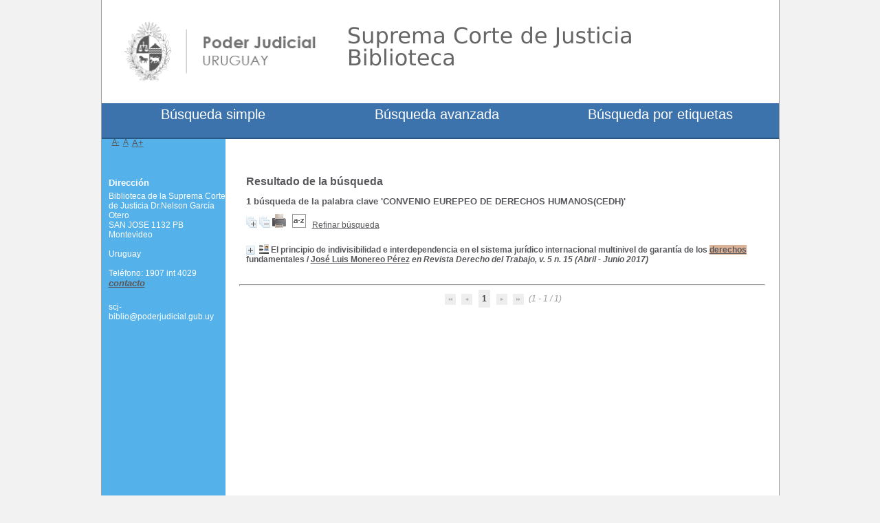

--- FILE ---
content_type: text/html; charset=utf-8
request_url: https://biblioteca.poderjudicial.gub.uy/index.php?lvl=more_results&mode=keyword&user_query=CONVENIO+EUREPEO+DE+DERECHOS+HUMANOS%28CEDH%29&tags=ok
body_size: 68601
content:
<!DOCTYPE html>
<html lang="es"><head><meta charset="utf-8"><meta name="author" content="PMB Group"><meta name="viewport" content="width=device-width, initial-scale=1.0"><meta name="keywords" content="OPAC, web, library, opensource, catalog, catalogue, cat&aacute;logo, biblioteca, biblioth&egrave;que, mediateca, librer&iacute;a, m&eacute;diath&egrave;que, pmb, phpmybibli"><meta name="description" content="Cat&aacute;logo en l&iacute;nea Biblioteca de la Suprema Corte de Justicia Dr.Nelson Garc&iacute;a Otero
."><meta name="robots" content="all"><!--IE et son enfer de compatibilit?--><meta http-equiv="X-UA-Compatible" content="IE=Edge"><meta name="viewport" content="width=device-width, initial-scale=1, maximum-scale=1"><title>Cat&aacute;logo en l&iacute;nea Biblioteca de la Suprema Corte de Justicia Dr.Nelson Garc&iacute;a Otero
</title><link rel="stylesheet" type="text/css" href="./styles/common/common.css?1619728171"><link rel="stylesheet" type="text/css" href="./styles/common/contrib.css?1619728171"><link rel="stylesheet" type="text/css" href="./styles/common/dGrowl.css?1619728171"><link rel="stylesheet" type="text/css" href="./styles/common/font-awesome.css?1619728171"><link rel="stylesheet" type="text/css" href="./styles/common/open-sans.css?1619728171"><link rel="stylesheet" type="text/css" href="./styles/common/pagination.css?1619728171"><link rel="stylesheet" type="text/css" href="./styles/common/record_display.css?1619728171"><link rel="stylesheet" type="text/css" href="./styles/scj/colonnes.css?1619984589"><link rel="stylesheet" type="text/css" href="./styles/scj/gallerie_photos.css?1619984589"><link rel="stylesheet" type="text/css" href="./styles/scj/liste_bulletins.css?1619984589"><link rel="stylesheet" type="text/css" href="./styles/scj/print.css?1619984589"><link rel="stylesheet" type="text/css" href="./styles/scj/scj.css?1703097926"><link rel="stylesheet" type="text/css" href="./styles/scj/tags.css?1619984590"><link rel="stylesheet" type="text/css" href="./styles/scj/visionneuse.css?1619984590"><script type="text/javascript">var opac_style= 'scj';</script><!-- css_authentication --><link rel="SHORTCUT ICON" href="https://biblioteca.poderjudicial.gub.uy/styles/scj/images/favicon.ico"><script type="text/javascript" src="includes/javascript/drag_n_drop.js"></script><script type="text/javascript" src="includes/javascript/handle_drop.js"></script><script type="text/javascript" src="includes/javascript/popup.js"></script><script type="text/javascript">
	  	if (!document.getElementsByClassName){ // pour ie
			document.getElementsByClassName = 
			function(nom_class){
				var items=new Array();
				var count=0;
				for (var i=0; i<document.getElementsByTagName('*').length; i++) {  
					if (document.getElementsByTagName('*').item(i).className == nom_class) {
						items[count++] = document.getElementsByTagName('*').item(i); 
				    }
				 }
				return items;
			 }
		}
		// Fonction a utilisier pour l'encodage des URLs en javascript
		function encode_URL(data){
			var docCharSet = document.characterSet ? document.characterSet : document.charset;
			if(docCharSet == "UTF-8"){
				return encodeURIComponent(data);
			}else{
				return escape(data);
			}
		}
	</script><link rel="stylesheet" type="text/css" href="./includes/javascript/dojo/dijit/themes/tundra/tundra.css"><script type="text/javascript">
	var dojoConfig = {
		parseOnLoad: true,
		locale: 'es-es',
		isDebug: false,
		usePlainJson: true,
		packages: [{
			name: 'pmbBase',
			location:'../../../..'
		},{
			name: 'd3',
			location:'../../d3'
		}],
		deps: ['apps/pmb/MessagesStore', 'dgrowl/dGrowl', 'dojo/ready', 'apps/pmb/ImagesStore'],
		callback:function(MessagesStore, dGrowl, ready, ImagesStore){
			window.pmbDojo = {};
			pmbDojo.messages = new MessagesStore({url:'./ajax.php?module=ajax&categ=messages', directInit:false});
			pmbDojo.images = new ImagesStore({url:'./ajax.php?module=ajax&categ=images', directInit:false});
			ready(function(){
				new dGrowl({'channels':[{'name':'info','pos':2},{'name':'error', 'pos':1}]});
			});
		
		},
	};
</script><script type="text/javascript" src="./includes/javascript/dojo/dojo/dojo.js"></script><script type="text/javascript">
	var opac_show_social_network =0;
	var pmb_img_patience = './images/patience.gif';
</script><script type="text/javascript" src="./includes/javascript/http_request.js"></script><script type="text/javascript" src="./cms/modules/common/includes/javascript/jquery-2.1.1.min.js"></script><!--<![endif]--><!--[if lte IE 8]>
  <script type='text/javascript' src='./cms/modules/common/includes/javascript/jquery-1.9.1.min.js'></script>
<![endif]--><script type="text/javascript">
				dojo.addOnLoad(function (){
					//on ajoute la class pour le style...
					dojo.addClass(dojo.body(),'tundra');
					//on balance un evenement pour les initialiser les modules si besoin...
					dojo.publish('init',['cms_dojo_init',{}]);
				});
			</script><script type="text/javascript" src="./cms/modules/common/includes/javascript/jquery.bxSlider.min.js"></script><link rel="stylesheet" type="text/css" href="./ajax.php?module=cms&amp;categ=module&amp;elem=cms_module_carousel_view_carousel&amp;id=7&amp;action=ajax&amp;do=generate_css"></head><body onload="window.defaultStatus='PMB: Acceso p&uacute;blico';" id="pmbopac">
<script type="text/javascript">
	function findNoticeElement(id){
		var ul=null;
		//cas des notices classiques
		var domNotice = document.getElementById('el'+id+'Child');
		//notice_display
		if(!domNotice) domNotice = document.getElementById('notice');
		if(domNotice){
			var uls = domNotice.getElementsByTagName('ul');
			for (var i=0 ; i<uls.length ; i++){
				if(uls[i].getAttribute('id') == 'onglets_isbd_public'+id){
					var ul = uls[i];
					break;
				}
			}
		} else{
			var li = document.getElementById('onglet_isbd'+id);
			if(!li) var li = document.getElementById('onglet_public'+id);
			if(!li) var li = document.getElementById('onglet_detail'+id);
			if(li) var ul = li.parentNode;
		}
		return ul;
	}
	function show_what(quoi, id) {
	
		switch(quoi){
			case 'EXPL_LOC' :
				document.getElementById('div_expl_loc' + id).style.display = 'block';
				document.getElementById('div_expl' + id).style.display = 'none';		
				document.getElementById('onglet_expl' + id).className = 'isbd_public_inactive';		
				document.getElementById('onglet_expl_loc' + id).className = 'isbd_public_active';
				break;
			case 'EXPL' :
				document.getElementById('div_expl_loc' + id).style.display = 'none';
				document.getElementById('div_expl' + id).style.display = 'block';
				document.getElementById('onglet_expl' + id).className = 'isbd_public_active';
				document.getElementById('onglet_expl_loc' + id).className = 'isbd_public_inactive';
				break;
			default :
				quoi= quoi.toLowerCase();
				var ul = findNoticeElement(id);
				if (ul) {
					var items  = ul.getElementsByTagName('li');
					for (var i=0 ; i<items.length ; i++){
						if(items[i].getAttribute('id')){
							if(items[i].getAttribute('id') == 'onglet_'+quoi+id){
								items[i].className = 'isbd_public_active';
								document.getElementById('div_'+quoi+id).style.display = 'block';
							}else{
								if(items[i].className != 'onglet_tags' && items[i].className != 'onglet_avis' && items[i].className != 'onglet_sugg' && items[i].className != 'onglet_basket' && items[i].className != 'onglet_liste_lecture'){
									items[i].className = 'isbd_public_inactive';	
									document.getElementById(items[i].getAttribute('id').replace('onglet','div')).style.display = 'none';
								}
							}
						}
					}			
				}
				break;
		}
	}
</script><script type="text/javascript" src="./includes/javascript/tablist_ajax.js"></script><script type="text/javascript" src="./includes/javascript/tablist.js"></script><script type="text/javascript" src="./includes/javascript/misc.js"></script><div id="att" style="z-Index:1000"></div>
	<div id="container"><div id="main" fixed="yes"><div id="main_header"></div><div id="main_hors_footer"><div id="navigator" fixed="yes">
<table style="width:100%"><tr><td class="navig_actions_first_screen"><a href="./index.php?lvl=index" class="avec_recherches"><span>New search</span></a></td>
</tr></table></div><div id="resume_panier" class="empty" fixed="yes"></div><div id="home_on_top">
	<span onclick='document.location="./index.php?"' style="cursor: pointer;"><img src="./images/home.jpg" align="absmiddle"> Inicio</span>
	</div>
	
						

<script type="text/javascript" src="./includes/javascript/auth_popup.js"></script><script type="text/javascript" src="./includes/javascript/pnb.js"></script><div id="intro_message"><div class="p2"></div></div><!-- fermeture de #navigator -->
<script type="text/javascript" src="./includes/javascript/misc.js"></script><script type="text/javascript">
	var terms=new Array('convenio','eurepeo','derechos','humanos','cedh');
	var terms_litteraux=new Array('convenio eurepeo de derechos humanos(cedh)');
	var codes=new Array();
			
	function remplacer_carac(mot) {
		var x;
		var reg;				
		var chaine=mot;
			reg=new RegExp(codes['a'], 'g');
	chaine=chaine.replace(reg, 'a');
	reg=new RegExp(codes['A'], 'g');
	chaine=chaine.replace(reg, 'A');
	reg=new RegExp(codes['c'], 'g');
	chaine=chaine.replace(reg, 'c');
	reg=new RegExp(codes['C'], 'g');
	chaine=chaine.replace(reg, 'C');
	reg=new RegExp(codes['e'], 'g');
	chaine=chaine.replace(reg, 'e');
	reg=new RegExp(codes['E'], 'g');
	chaine=chaine.replace(reg, 'E');
	reg=new RegExp(codes['i'], 'g');
	chaine=chaine.replace(reg, 'i');
	reg=new RegExp(codes['I'], 'g');
	chaine=chaine.replace(reg, 'I');
	reg=new RegExp(codes['n'], 'g');
	chaine=chaine.replace(reg, 'n');
	reg=new RegExp(codes['N'], 'g');
	chaine=chaine.replace(reg, 'N');
	reg=new RegExp(codes['o'], 'g');
	chaine=chaine.replace(reg, 'o');
	reg=new RegExp(codes['O'], 'g');
	chaine=chaine.replace(reg, 'O');
	reg=new RegExp(codes['u'], 'g');
	chaine=chaine.replace(reg, 'u');
	reg=new RegExp(codes['U'], 'g');
	chaine=chaine.replace(reg, 'U');
		
		return(chaine);		
	}
</script><script type="text/javascript" src="./temp/surligner_codes.js"></script><script type="text/javascript" src="./includes/javascript/surligner.js"></script><div id="cms_module_carousel_1" class="cms_module_carousel cms_module" style="visibility: visible;"><ul id="carousel_cms_module_carousel_1"><li class="cms_module_carousel_1_item">
			<a href="https://biblioteca.poderjudicial.gub.uy/?lvl=notice_display&amp;id=25900" alt="Conductas t&oacute;xicas" title="Conductas t&oacute;xicas">
				<img src="https://biblioteca.poderjudicial.gub.uy/getimage.php?url_image=https%3A%2F%2Fbiblioteca.poderjudicial.gub.uy%2Fcovers%2F%21%21isbn%21%21.jpg&amp;noticecode=9789974700307&amp;entity_id=&amp;vigurl="><br></a>
		</li>
			<li class="cms_module_carousel_1_item">
			<a href="https://biblioteca.poderjudicial.gub.uy/?lvl=notice_display&amp;id=25901" alt="Temas complejos sobre tercerizaciones" title="Temas complejos sobre tercerizaciones">
				<img src="https://biblioteca.poderjudicial.gub.uy/getimage.php?url_image=https%3A%2F%2Fbiblioteca.poderjudicial.gub.uy%2Fcovers%2F%21%21isbn%21%21.jpg&amp;noticecode=9789915976778&amp;entity_id=&amp;vigurl="><br></a>
		</li>
			<li class="cms_module_carousel_1_item">
			<a href="https://biblioteca.poderjudicial.gub.uy/?lvl=notice_display&amp;id=25902" alt="Lo colectivo constitutivo del Derecho del Trabajo" title="Lo colectivo constitutivo del Derecho del Trabajo">
				<img src="https://biblioteca.poderjudicial.gub.uy/getimage.php?url_image=https%3A%2F%2Fbiblioteca.poderjudicial.gub.uy%2Fcovers%2F%21%21isbn%21%21.jpg&amp;noticecode=9789974217645&amp;entity_id=&amp;vigurl="><br></a>
		</li>
			<li class="cms_module_carousel_1_item">
			<a href="https://biblioteca.poderjudicial.gub.uy/?lvl=notice_display&amp;id=25908" alt="Sumarios e investigaciones administrativas." title="Sumarios e investigaciones administrativas.">
				<img src="https://biblioteca.poderjudicial.gub.uy/getimage.php?url_image=https%3A%2F%2Fbiblioteca.poderjudicial.gub.uy%2Fcovers%2F%21%21isbn%21%21.jpg&amp;noticecode=9789974217553&amp;entity_id=&amp;vigurl="><br></a>
		</li>
			<li class="cms_module_carousel_1_item">
			<a href="https://biblioteca.poderjudicial.gub.uy/?lvl=notice_display&amp;id=25915" alt="Derecho del turismo" title="Derecho del turismo">
				<img src="https://biblioteca.poderjudicial.gub.uy/getimage.php?url_image=https%3A%2F%2Fbiblioteca.poderjudicial.gub.uy%2Fcovers%2F%21%21isbn%21%21.jpg&amp;noticecode=9789974217676&amp;entity_id=&amp;vigurl="><br></a>
		</li>
			<li class="cms_module_carousel_1_item">
			<a href="https://biblioteca.poderjudicial.gub.uy/?lvl=notice_display&amp;id=25916" alt="Uni&oacute;n concubinaria" title="Uni&oacute;n concubinaria">
				<img src="https://biblioteca.poderjudicial.gub.uy/getimage.php?url_image=https%3A%2F%2Fbiblioteca.poderjudicial.gub.uy%2Fcovers%2F%21%21isbn%21%21.jpg&amp;noticecode=9789974217522&amp;entity_id=&amp;vigurl="><br></a>
		</li>
	</ul><script type="text/javascript">
				jQuery(document).ready(function() {
					var item_width = document.getElementById('cms_module_carousel_1').offsetWidth/6;
					var items = document.getElementsByClassName('cms_module_carousel_1_item');
					for(var i=0 ; i<items.length ; i++){
						items[i].style.width = item_width+'px';
					}
					jQuery('#carousel_cms_module_carousel_1').bxSlider({
						mode: 'horizontal',
						speed: '100',
						pause: '6000',
						auto: true,
						autoStart: true,
						autoHover: true,
						autoControls: false,
						controls:true,
						prevImage: '',
						prevText: '',
						nextImage: '',
						nextText: '',
						startImage: '',
						startText: '',
						stopImage: '',
						//stopText:'',
						pager: true,
						randomStart: false,
						displaySlideQty: 6,
						moveSlideQty: 2
					});
				});
			</script></div><div id="resultatrech"><h3 class="searchResult-title">Resultado de la b&uacute;squeda</h3>
				<div id="resultatrech_container">
				    <div id="resultatrech_see"><h3 class="searchResult-search">
				<span class="searchResult-equation">
					<b>1</b> b&uacute;squeda de la palabra clave <b>
					'CONVENIO EUREPEO DE DERECHOS HUMANOS(CEDH)'</b></span></h3>

					</div><div id="resultatrech_liste"><span class="expandAll"><a href="javascript:expandAll_ajax(2);"><img class="img_plusplus" src="./images/expand_all.gif" style="border:0px" id="expandall"></a></span><span class="espaceResultSearch">&nbsp;</span><span class="collapseAll"><a href="javascript:collapseAll()"><img class="img_moinsmoins" src="./images/collapse_all.gif" style="border:0px" id="collapseall"></a></span><span class="print_search_result"><span class="printSearchResult">
<a href="#" onclick="openPopUp('./print.php?lvl=search&amp;current_search=0','print'); w.focus(); return false;" title="Imprimer la page de recherche courante...">
	<img src="./images/print.gif" style="border:0px" class="align_bottom" alt="Imprimer la page de recherche courante..."></a>
</span></span><span class="espaceResultSearch">&nbsp;</span><script type="text/javascript" src="./includes/javascript/select.js"></script><script>
							var ajax_get_sort=new http_request();
					
							function get_sort_content(del_sort, ids) {
								var url = './ajax.php?module=ajax&categ=sort&sub=get_sort&raz_sort='+(typeof(del_sort) != 'undefined' ? del_sort : '')+'&suppr_ids='+(typeof(ids) != 'undefined' ? ids : '')+'&page_en_cours=lvl%3Dmore_results%26mode%3Dkeyword%26user_query%3DCONVENIO%2BEUREPEO%2BDE%2BDERECHOS%2BHUMANOS%2528CEDH%2529%26tags%3Dok&sort_name=notices';
								ajax_get_sort.request(url,0,'',1,show_sort_content,0,0);
							}
					
							function show_sort_content(response) {
								document.getElementById('frame_notice_preview').innerHTML=ajax_get_sort.get_text();
								var tags = document.getElementById('frame_notice_preview').getElementsByTagName('script');
					       		for(var i=0;i<tags.length;i++){
									window.eval(tags[i].text);
					        	}
							}
							function kill_sort_frame() {
								var sort_view=document.getElementById('frame_notice_preview');
								if (sort_view)
									sort_view.parentNode.removeChild(sort_view);
							}
						</script><span class="triSelector">
                            <a onclick="show_layer(); get_sort_content();" title="Selecciones disponibles" style="cursor : pointer;">
                                <img src="./images/orderby_az.gif" alt="Selecciones disponibles" class="align_bottom" hspace="3" style="border:0px" id="sort_icon"></a>
                        </span><span class="espaceResultSearch">&nbsp;&nbsp;</span><span class="affiner_recherche"><a href="./index.php?search_type_asked=extended_search&amp;mode_aff=aff_simple_search" title="Refinar b&uacute;squeda">Refinar b&uacute;squeda</a></span><blockquote>
			<div id="el7501Parent" class="notice-parent">
			
			<img class="img_plus" src="./getgif.php?nomgif=plus" name="imEx" id="el7501Img" title="+ info" alt="+ info" style="border:0px" onclick="expandBase('el7501', true);  return false;" hspace="3"><img src="https://biblioteca.poderjudicial.gub.uy/images/icon_art_16x16.gif" alt="Article: texto impreso" title="Article: texto impreso"><span class="notice-heada" draggable="yes" dragtype="notice" id="drag_noti_7501"><span class="statutnot7"></span><span notice="7501" class="header_title">El principio de indivisibilidad e interdependencia en el sistema jur&iacute;dico internacional multinivel de garant&iacute;a de los derechos fundamentales</span><span class="header_authors"> / <a href="./index.php?lvl=author_see&amp;id=348">Jos&eacute; Luis Monereo P&eacute;rez</a></span> <span class="header_perio"><i>en Revista Derecho del Trabajo, v. 5 n. 15 (Abril - Junio 2017)</i></span><span class="Z3988" title="ctx_ver=Z39.88-2004&amp;rft_val_fmt=info%3Aofi%2Ffmt%3Akev%3Amtx%3Ajournal&amp;rft.genre=article&amp;rft.atitle=El%20principio%20de%20indivisibilidad%20e%20interdependencia%20en%20el%20sistema%20jur%C3%ADdico%20internacional%20multinivel%20de%20garant%C3%ADa%20de%20los%20derechos%20fundamentales&amp;rft.jtitle=Revista%20Derecho%20del%20Trabajo&amp;rft.issue=v.%205%20n.%2015&amp;rft.date=Abril%20-%20Junio%202017&amp;rft.epage=p.%2021-67&amp;rft_id=&amp;rft.au=Jos%C3%A9%20Luis%20Monereo%20P%C3%A9rez&amp;rft.aulast=Monereo%20P%C3%A9rez&amp;rft.aufirst=Jos%C3%A9%20Luis"></span></span>
	    		<br></div>
				<div id="el7501Child" class="notice-child" style="margin-bottom:6px;display:none;" token="326d043594c951c30d447a38f2f4e365" datetime="1768986256"><table style="width:100%"><tr><td>
		<ul id="onglets_isbd_public7501" class="onglets_isbd_public"><li id="onglet_public7501" class="isbd_public_active"><a href="#" title="Publico" onclick="show_what('PUBLIC', '7501'); return false;">P&uacute;blico</a></li>
				<li id="onglet_isbd7501" class="isbd_public_inactive"><a href="#" title="ISBD" onclick="show_what('ISBD', '7501'); return false;">ISBD</a></li>
	    		<li id="onglet_apa7501" class="isbd_public_inactive"><a href="#" title="APA" onclick="show_what('APA', '7501'); return false;">APA</a></li>
					
					
					</ul><div class="row"></div>
					<div id="div_public7501" style="display:block;"><span class="fond-article">[art&iacute;culo]</span>&nbsp;<table><tr class="tr_title"><td class="align_right bg-grey"><span class="etiq_champ">T&iacute;tulo :</span></td>
					<td class="public_line_value"><span class="public_title">El principio de indivisibilidad e interdependencia en el sistema jur&iacute;dico internacional multinivel de garant&iacute;a de los derechos fundamentales</span></td>
				</tr><tr class="tr_typdoc"><td class="align_right bg-grey"><span class="etiq_champ">Tipo de documento:</span></td>
					<td class="public_line_value"><span class="public_typdoc">texto impreso</span></td>
				</tr><tr class="tr_auteurs"><td class="align_right bg-grey"><span class="etiq_champ">Autores:</span></td>
					<td class="public_line_value"><span class="public_auteurs"><a href="./index.php?lvl=author_see&amp;id=348">Jos&eacute; Luis Monereo P&eacute;rez</a></span></td>
				</tr><tr class="tr_year"><td class="align_right bg-grey"><span class="etiq_champ">Fecha de publicaci&oacute;n:</span></td>
					<td class="public_line_value"><span class="public_year">2017</span></td>
				</tr><tr class="tr_npages"><td class="align_right bg-grey"><span class="etiq_champ">Art&iacute;culo en la p&aacute;gina:</span></td>
					<td class="public_line_value"><span class="public_npages">p. 21-67</span></td>
				</tr><tr class="tr_langues"><td class="align_right bg-grey"><span class="etiq_champ">Idioma :</span></td>
					<td class="public_line_value"><span class="public_langues">Espa&ntilde;ol (<i>spa</i>)</span></td>
				</tr><tr class="tr_categ"><td class="align_right bg-grey"><span class="etiq_champ">Clasificaci&oacute;n:</span></td>
					<td class="public_line_value"><span class="public_categ"><a href="./index.php?lvl=categ_see&amp;id=2677">DERECHOS HUMANOS</a> / <a href="./index.php?lvl=categ_see&amp;id=2528">DERECHO INTERNACIONAL</a><br></span></td>
				</tr><tr class="tr_keywords"><td class="align_right bg-grey"><span class="etiq_champ">Palabras clave:</span></td>
					<td class="public_line_value"><span class="public_keywords"><a href="./index.php?lvl=more_results&amp;mode=keyword&amp;user_query=DIGNIDAD+HUMANA&amp;tags=ok">DIGNIDAD HUMANA</a>&nbsp; <a href="./index.php?lvl=more_results&amp;mode=keyword&amp;user_query=GARANT%C3%8DAS+CONSTITUCIONALES&amp;tags=ok">GARANT&Iacute;AS CONSTITUCIONALES</a>&nbsp; <a href="./index.php?lvl=more_results&amp;mode=keyword&amp;user_query=DERECHO+INTERNACIONAL+DE+LOS+DERECHOS+HUMANOS&amp;tags=ok">DERECHO INTERNACIONAL DE LOS DERECHOS HUMANOS</a>&nbsp; <a href="./index.php?lvl=more_results&amp;mode=keyword&amp;user_query=CONVENIO+EUREPEO+DE+DERECHOS+HUMANOS%28CEDH%29&amp;tags=ok">CONVENIO EUREPEO DE DERECHOS HUMANOS(CEDH)</a>&nbsp; <a href="./index.php?lvl=more_results&amp;mode=keyword&amp;user_query=CARTA+DE+DERECHOS+FUNDAMENTALES+DE+LA+UNI%C3%93N+EUROPEA%28CDFUE%29&amp;tags=ok">CARTA DE DERECHOS FUNDAMENTALES DE LA UNI&Oacute;N EUROPEA(CDFUE)</a>&nbsp; <a href="./index.php?lvl=more_results&amp;mode=keyword&amp;user_query=DIALOGO+JURISDICCIONAL&amp;tags=ok">DIALOGO JURISDICCIONAL</a>&nbsp; <a href="./index.php?lvl=more_results&amp;mode=keyword&amp;user_query=TRIBUNAL+EUROPEO+DE+DERECHOS+HUMANOS+%28TEDH%29&amp;tags=ok">TRIBUNAL EUROPEO DE DERECHOS HUMANOS (TEDH)</a>&nbsp; <a href="./index.php?lvl=more_results&amp;mode=keyword&amp;user_query=TRIBUNAL+DE+JUSTICIA+DE+LA+UNION+EUROPEA+%28TJ%29&amp;tags=ok">TRIBUNAL DE JUSTICIA DE LA UNION EUROPEA (TJ)</a></span></td>
				</tr><tr class="tr_nresume"><td class="align_right bg-grey"><span class="etiq_champ">Resumen:</span></td>
					<td class="public_line_value"><span class="public_nresume">En el sistema jur&iacute;dico multinivel de los derechos fundamentales adquiere un papel central el principio de indivisibilidad e interdepedencia entre  todos los derechos fundamentales. Este principio enlaza con la idea- fuerza de que los derechos fundamentales presentan la unidad propia de su principio articular, que no es otro que la dignidad humana. En los sistemas jur&iacute;dicos actuales y en el pensamiento contempor&aacute;neo prevalece la idea de la indivisibilidad de los derechos fundamentales. Este principio de indivisibilidad presupone  que los derechos fundamentales forman un bloque unitario y no pueden ser situados en una estricta relaci&oacute;n jer&aacute;rquica. Tale derechos se presuponen y necesitan mutualmente  en orden a garantizar su plena efectividad jur&iacute;dica social. Dicha indivisibilidad e interdependencia se debe vincular con la problem&aacute;tica de la efectividad de los derechos fundamentales  y no s&oacute;lo en el sentido de eficacia jur&iacute;dica en orden a la predisposici&oacute;n de mecanismos apropiados de tutela judicial efectiva, sino tambi&eacute;n, en ligaz&oacute;n inmanente con la misma, con la efectividad pr&aacute;ctica de tales derechos (eficacia jur&iacute;dica en la realidad; en el  mundo de la vida donde el Derecho se hace realmente "vivo"). </span></td>
				</tr><tr class="tr_contenu"><td class="align_right bg-grey"><span class="etiq_champ">Nota de contenido:</span></td>
					<td class="public_line_value"><span class="public_contenu">Los principios de indivisibilidad y progresividad en el sistema jur&iacute;dico multinivel de garant&iacute;a de los derechos fundamentales. -- El obligado respeto al nivel de protecci&oacute;n multinivel reconocido en el CEDH y en las tradiciones constitucionales comunes a los Estados miembros. -- El sistema de garant&iacute;as multinivel de los derechos de los trabajadores. -- El problema de su exigibilidad  jur&iacute;dica y "justiciabilidad". </span></td>
				</tr><tr class="tr_permalink"><td class="align_right bg-grey"><span class="etiq_champ">Link:</span></td>
					<td class="public_line_value"><span class="public_permalink"><a href="https://biblioteca.poderjudicial.gub.uy/index.php?lvl=notice_display&amp;id=7501">https://biblioteca.poderjudicial.gub.uy/index.php?lvl=notice_display&amp;id=7501</a></span></td>
				</tr><br><b>in</b> <a href="./index.php?lvl=notice_display&amp;id=294"><span class="perio_title">Revista Derecho del Trabajo</span></a> &gt; <a href="https://biblioteca.poderjudicial.gub.uy/index.php?lvl=bulletin_display&amp;id=685"><span class="bull_title">v. 5 n. 15  (Abril - Junio 2017)</span></a> .&nbsp;-&nbsp;p. 21-67</table></div>
					<div id="div_isbd7501" style="display:none;"><span class="fond-article">[art&iacute;culo]</span>&nbsp;El principio de indivisibilidad e interdependencia en el sistema jur&iacute;dico internacional multinivel de garant&iacute;a de los derechos fundamentales [texto impreso] / <a href="./index.php?lvl=author_see&amp;id=348">Jos&eacute; Luis Monereo P&eacute;rez</a>&nbsp;.&nbsp;-&nbsp;2017&nbsp;.&nbsp;-&nbsp;p. 21-67.<br><span class="etiq_champ">Idioma</span>&nbsp;: Espa&ntilde;ol (<i>spa</i>)<br><b>in</b> <a href="./index.php?lvl=notice_display&amp;id=294"><span class="perio_title">Revista Derecho del Trabajo</span></a> &gt; <a href="https://biblioteca.poderjudicial.gub.uy/index.php?lvl=bulletin_display&amp;id=685"><span class="bull_title">v. 5 n. 15  (Abril - Junio 2017)</span></a> .&nbsp;-&nbsp;p. 21-67<table><tr class="tr_categ"><td class="align_right bg-grey"><span class="etiq_champ">Clasificaci&oacute;n:</span></td>
					<td class="public_line_value"><span class="public_categ"><a href="./index.php?lvl=categ_see&amp;id=2677">DERECHOS HUMANOS</a> / <a href="./index.php?lvl=categ_see&amp;id=2528">DERECHO INTERNACIONAL</a><br></span></td>
				</tr><tr class="tr_keywords"><td class="align_right bg-grey"><span class="etiq_champ">Palabras clave:</span></td>
					<td class="public_line_value"><span class="public_keywords"><a href="./index.php?lvl=more_results&amp;mode=keyword&amp;user_query=DIGNIDAD+HUMANA&amp;tags=ok">DIGNIDAD HUMANA</a>&nbsp; <a href="./index.php?lvl=more_results&amp;mode=keyword&amp;user_query=GARANT%C3%8DAS+CONSTITUCIONALES&amp;tags=ok">GARANT&Iacute;AS CONSTITUCIONALES</a>&nbsp; <a href="./index.php?lvl=more_results&amp;mode=keyword&amp;user_query=DERECHO+INTERNACIONAL+DE+LOS+DERECHOS+HUMANOS&amp;tags=ok">DERECHO INTERNACIONAL DE LOS DERECHOS HUMANOS</a>&nbsp; <a href="./index.php?lvl=more_results&amp;mode=keyword&amp;user_query=CONVENIO+EUREPEO+DE+DERECHOS+HUMANOS%28CEDH%29&amp;tags=ok">CONVENIO EUREPEO DE DERECHOS HUMANOS(CEDH)</a>&nbsp; <a href="./index.php?lvl=more_results&amp;mode=keyword&amp;user_query=CARTA+DE+DERECHOS+FUNDAMENTALES+DE+LA+UNI%C3%93N+EUROPEA%28CDFUE%29&amp;tags=ok">CARTA DE DERECHOS FUNDAMENTALES DE LA UNI&Oacute;N EUROPEA(CDFUE)</a>&nbsp; <a href="./index.php?lvl=more_results&amp;mode=keyword&amp;user_query=DIALOGO+JURISDICCIONAL&amp;tags=ok">DIALOGO JURISDICCIONAL</a>&nbsp; <a href="./index.php?lvl=more_results&amp;mode=keyword&amp;user_query=TRIBUNAL+EUROPEO+DE+DERECHOS+HUMANOS+%28TEDH%29&amp;tags=ok">TRIBUNAL EUROPEO DE DERECHOS HUMANOS (TEDH)</a>&nbsp; <a href="./index.php?lvl=more_results&amp;mode=keyword&amp;user_query=TRIBUNAL+DE+JUSTICIA+DE+LA+UNION+EUROPEA+%28TJ%29&amp;tags=ok">TRIBUNAL DE JUSTICIA DE LA UNION EUROPEA (TJ)</a></span></td>
				</tr><tr class="tr_nresume"><td class="align_right bg-grey"><span class="etiq_champ">Resumen:</span></td>
					<td class="public_line_value"><span class="public_nresume">En el sistema jur&iacute;dico multinivel de los derechos fundamentales adquiere un papel central el principio de indivisibilidad e interdepedencia entre  todos los derechos fundamentales. Este principio enlaza con la idea- fuerza de que los derechos fundamentales presentan la unidad propia de su principio articular, que no es otro que la dignidad humana. En los sistemas jur&iacute;dicos actuales y en el pensamiento contempor&aacute;neo prevalece la idea de la indivisibilidad de los derechos fundamentales. Este principio de indivisibilidad presupone  que los derechos fundamentales forman un bloque unitario y no pueden ser situados en una estricta relaci&oacute;n jer&aacute;rquica. Tale derechos se presuponen y necesitan mutualmente  en orden a garantizar su plena efectividad jur&iacute;dica social. Dicha indivisibilidad e interdependencia se debe vincular con la problem&aacute;tica de la efectividad de los derechos fundamentales  y no s&oacute;lo en el sentido de eficacia jur&iacute;dica en orden a la predisposici&oacute;n de mecanismos apropiados de tutela judicial efectiva, sino tambi&eacute;n, en ligaz&oacute;n inmanente con la misma, con la efectividad pr&aacute;ctica de tales derechos (eficacia jur&iacute;dica en la realidad; en el  mundo de la vida donde el Derecho se hace realmente "vivo"). </span></td>
				</tr><tr class="tr_contenu"><td class="align_right bg-grey"><span class="etiq_champ">Nota de contenido:</span></td>
					<td class="public_line_value"><span class="public_contenu">Los principios de indivisibilidad y progresividad en el sistema jur&iacute;dico multinivel de garant&iacute;a de los derechos fundamentales. -- El obligado respeto al nivel de protecci&oacute;n multinivel reconocido en el CEDH y en las tradiciones constitucionales comunes a los Estados miembros. -- El sistema de garant&iacute;as multinivel de los derechos de los trabajadores. -- El problema de su exigibilidad  jur&iacute;dica y "justiciabilidad". </span></td>
				</tr><tr class="tr_permalink"><td class="align_right bg-grey"><span class="etiq_champ">Link:</span></td>
					<td class="public_line_value"><span class="public_permalink"><a href="https://biblioteca.poderjudicial.gub.uy/index.php?lvl=notice_display&amp;id=7501">https://biblioteca.poderjudicial.gub.uy/index.php?lvl=notice_display&amp;id=7501</a></span></td>
				</tr></table></div>
		    		<div id="div_apa7501" style="display:none;"><span class="fond-article">[art&iacute;culo]</span>&nbsp;Monereo P&eacute;rez, Jos&eacute; Luis (2017). El principio de indivisibilidad e interdependencia en el sistema jur&iacute;dico internacional multinivel de garant&iacute;a de los derechos fundamentales. <i>Revista Derecho del Trabajo.</i> v. 5 n. 15. (Abril - Junio 2017) p. 21-67. <br><br><span class="etiq_champ">Idioma</span>&nbsp;: Espa&ntilde;ol (<i>spa</i>)<br><b>in</b> <a href="./index.php?lvl=notice_display&amp;id=294"><span class="perio_title">Revista Derecho del Trabajo</span></a> &gt; <a href="https://biblioteca.poderjudicial.gub.uy/index.php?lvl=bulletin_display&amp;id=685"><span class="bull_title">v. 5 n. 15  (Abril - Junio 2017)</span></a> .&nbsp;-&nbsp;p. 21-67<table><tr class="tr_categ"><td class="align_right bg-grey"><span class="etiq_champ">Clasificaci&oacute;n:</span></td>
					<td class="public_line_value"><span class="public_categ"><a href="./index.php?lvl=categ_see&amp;id=2677">DERECHOS HUMANOS</a> / <a href="./index.php?lvl=categ_see&amp;id=2528">DERECHO INTERNACIONAL</a><br></span></td>
				</tr><tr class="tr_keywords"><td class="align_right bg-grey"><span class="etiq_champ">Palabras clave:</span></td>
					<td class="public_line_value"><span class="public_keywords"><a href="./index.php?lvl=more_results&amp;mode=keyword&amp;user_query=DIGNIDAD+HUMANA&amp;tags=ok">DIGNIDAD HUMANA</a>&nbsp; <a href="./index.php?lvl=more_results&amp;mode=keyword&amp;user_query=GARANT%C3%8DAS+CONSTITUCIONALES&amp;tags=ok">GARANT&Iacute;AS CONSTITUCIONALES</a>&nbsp; <a href="./index.php?lvl=more_results&amp;mode=keyword&amp;user_query=DERECHO+INTERNACIONAL+DE+LOS+DERECHOS+HUMANOS&amp;tags=ok">DERECHO INTERNACIONAL DE LOS DERECHOS HUMANOS</a>&nbsp; <a href="./index.php?lvl=more_results&amp;mode=keyword&amp;user_query=CONVENIO+EUREPEO+DE+DERECHOS+HUMANOS%28CEDH%29&amp;tags=ok">CONVENIO EUREPEO DE DERECHOS HUMANOS(CEDH)</a>&nbsp; <a href="./index.php?lvl=more_results&amp;mode=keyword&amp;user_query=CARTA+DE+DERECHOS+FUNDAMENTALES+DE+LA+UNI%C3%93N+EUROPEA%28CDFUE%29&amp;tags=ok">CARTA DE DERECHOS FUNDAMENTALES DE LA UNI&Oacute;N EUROPEA(CDFUE)</a>&nbsp; <a href="./index.php?lvl=more_results&amp;mode=keyword&amp;user_query=DIALOGO+JURISDICCIONAL&amp;tags=ok">DIALOGO JURISDICCIONAL</a>&nbsp; <a href="./index.php?lvl=more_results&amp;mode=keyword&amp;user_query=TRIBUNAL+EUROPEO+DE+DERECHOS+HUMANOS+%28TEDH%29&amp;tags=ok">TRIBUNAL EUROPEO DE DERECHOS HUMANOS (TEDH)</a>&nbsp; <a href="./index.php?lvl=more_results&amp;mode=keyword&amp;user_query=TRIBUNAL+DE+JUSTICIA+DE+LA+UNION+EUROPEA+%28TJ%29&amp;tags=ok">TRIBUNAL DE JUSTICIA DE LA UNION EUROPEA (TJ)</a></span></td>
				</tr><tr class="tr_nresume"><td class="align_right bg-grey"><span class="etiq_champ">Resumen:</span></td>
					<td class="public_line_value"><span class="public_nresume">En el sistema jur&iacute;dico multinivel de los derechos fundamentales adquiere un papel central el principio de indivisibilidad e interdepedencia entre  todos los derechos fundamentales. Este principio enlaza con la idea- fuerza de que los derechos fundamentales presentan la unidad propia de su principio articular, que no es otro que la dignidad humana. En los sistemas jur&iacute;dicos actuales y en el pensamiento contempor&aacute;neo prevalece la idea de la indivisibilidad de los derechos fundamentales. Este principio de indivisibilidad presupone  que los derechos fundamentales forman un bloque unitario y no pueden ser situados en una estricta relaci&oacute;n jer&aacute;rquica. Tale derechos se presuponen y necesitan mutualmente  en orden a garantizar su plena efectividad jur&iacute;dica social. Dicha indivisibilidad e interdependencia se debe vincular con la problem&aacute;tica de la efectividad de los derechos fundamentales  y no s&oacute;lo en el sentido de eficacia jur&iacute;dica en orden a la predisposici&oacute;n de mecanismos apropiados de tutela judicial efectiva, sino tambi&eacute;n, en ligaz&oacute;n inmanente con la misma, con la efectividad pr&aacute;ctica de tales derechos (eficacia jur&iacute;dica en la realidad; en el  mundo de la vida donde el Derecho se hace realmente "vivo"). </span></td>
				</tr><tr class="tr_contenu"><td class="align_right bg-grey"><span class="etiq_champ">Nota de contenido:</span></td>
					<td class="public_line_value"><span class="public_contenu">Los principios de indivisibilidad y progresividad en el sistema jur&iacute;dico multinivel de garant&iacute;a de los derechos fundamentales. -- El obligado respeto al nivel de protecci&oacute;n multinivel reconocido en el CEDH y en las tradiciones constitucionales comunes a los Estados miembros. -- El sistema de garant&iacute;as multinivel de los derechos de los trabajadores. -- El problema de su exigibilidad  jur&iacute;dica y "justiciabilidad". </span></td>
				</tr><tr class="tr_permalink"><td class="align_right bg-grey"><span class="etiq_champ">Link:</span></td>
					<td class="public_line_value"><span class="public_permalink"><a href="https://biblioteca.poderjudicial.gub.uy/index.php?lvl=notice_display&amp;id=7501">https://biblioteca.poderjudicial.gub.uy/index.php?lvl=notice_display&amp;id=7501</a></span></td>
				</tr></table></div></td></tr></table></div></blockquote></div></div></div><form name="mc_values" action="./index.php?lvl=more_results" style="display:none" method="post">
<input type="hidden" name="search[]" value="s_4"><input type="hidden" name="inter_0_s_4" value=""><input type="hidden" name="op_0_s_4" value="EQ"><input type="hidden" name="field_0_s_4[]" value='a:2:{s:17:"serialized_search";s:186:"a:2:{s:6:"SEARCH";a:1:{i:0;s:4:"f_12";}i:0;a:6:{s:6:"SEARCH";s:4:"f_12";s:2:"OP";s:7:"BOOLEAN";s:5:"FIELD";a:1:{i:0;s:0:"";}s:6:"FIELD1";s:0:"";s:5:"INTER";s:0:"";s:8:"FIELDVAR";a:0:{}}}";s:11:"search_type";s:20:"search_simple_fields";}'><input type="hidden" name="count" value="1"><input type="hidden" name="page" value="1"><input type="hidden" name="nb_per_page_custom" value=""></form><form name="form_values" action="./index.php?lvl=more_results" method="post">
<input type="hidden" value="" id="filtre_compare_form_values" name="filtre_compare"><input type="hidden" name="user_query" value="CONVENIO EUREPEO DE DERECHOS HUMANOS(CEDH)"><input type="hidden" name="mode" value="keyword"><input type="hidden" name="count" value="1"><input type="hidden" name="typdoc" value=""><input type="hidden" name="id_authperso" value="0"><input type="hidden" name="clause" value=""><input type="hidden" name="clause_bull" value=""><input type="hidden" name="clause_bull_num_notice" value=""><input type="hidden" name="join" value=""><input type="hidden" name="tri" value=""><input type="hidden" name="pert" value=""><input type="hidden" name="l_typdoc" value=""><input type="hidden" id="author_type" name="author_type" value=""><input type="hidden" id="id_thes" name="id_thes" value=""><input type="hidden" name="surligne" value="1"><input type="hidden" name="tags" value="ok"><input type="hidden" name="page" value="1"><input type="hidden" name="nb_per_page_custom" value=""><input type="hidden" name="nbexplnum_to_photo" value=""></form><br><div id="navbar"><hr><div style="text-align:center">
<script type="text/javascript">
<!--
	function test_form(form)
	{

		if (form.page.value > 1)
		{
			alert("&iexcl;N&uacute;mero de p&aacute;gina demasiado elevado!");
			form.page.focus();
			return false;
		}

		return true;
	}
-->
</script><div class="navbar">
<form name="form" action="javascript:document.form_values.page.value=document.form.page.value;%20document.form_values.submit()" method="post" onsubmit="return test_form(form)">
<img src="./images/first-grey.png" alt="primera p&aacute;gina"><img src="./images/prev-grey.png" alt="p&aacute;gina anterior"><strong>1</strong><img src="./images/next-grey.png" alt="p&aacute;gina siguiente"><img src="./images/last-grey.png" alt="&uacute;ltima p&aacute;gina">
 (1 - 1 / 1)</form>
</div>
</div></div>	
		</div><!-- fin DIV main_hors_footer --><div id="footer">

<script language="Javascript">
if (window.location.href.indexOf("more_results")>1 
	|| window.location.href.indexOf("bulletin_display")>1
	|| window.location.href.indexOf("notice_display")>1)
	 {
	var elem = document.getElementById("cms_module_carousel_1");
	console.log(elem);
	elem.style.display ="none";
}	
</script><span id="footer_rss" fixed="yes">
	
</span>
<span id="footer_link_sup" fixed="yes">
		 &nbsp;
</span>

<span id="footer_link_website" fixed="yes">
	<a class="footer_biblio_name" href="http://www.poderjudicial.gub.uy/index.php/biblioteca" title="Biblioteca de la Suprema Corte de Justicia Dr.Nelson Garc&iacute;a Otero
">Biblioteca de la Suprema Corte de Justicia Dr.Nelson Garc&iacute;a Otero
</a> &nbsp;
</span>	

<span id="footer_link_pmb" fixed="yes">
 &nbsp;
		<a class="lien_pmb_footer" href="https://www.sigb.net" title="una soluci&oacute;n libre para la mediateca" target="_blank">pmb</a> 	
</span>		
		
</div> 

		</div><!-- /div id=main -->

		<div id="intro" fixed="yes">
<div id="intro_bibli" fixed="yes">
			<h3>Biblioteca de la Suprema Corte de Justicia Dr.Nelson Garc&iacute;a Otero
</h3>
			<div class="p1"><img src="styles/scj/images/banner.png"></div>
			<div class="p2"><div class="p2">
<ul id="menuDeroulant"><li><a href="./index.php?lvl=index">B&uacute;squeda simple</a></li>
<li><a href="./index.php?search_type_asked=extended_search">B&uacute;squeda avanzada</a></li>

<li><a href="./index.php?search_type_asked=tags_search">B&uacute;squeda por etiquetas</a></li>
</ul></div></div>
			</div>
		</div><!-- /div id=intro -->		
		<div id="bandeau" fixed="yes"><div id="accessibility" fixed="yes">

		<ul class="accessibility_font_size"><li class="accessibility_font_size_small"><a href="javascript:set_font_size(-1);" title="R&eacute;duire le texte">A-</a></li>
			<li class="accessibility_font_size_normal"><a href="javascript:set_font_size(0);" title="R&eacute;initialiser le texte">A</a></li>
			<li class="accessibility_font_size_big"><a href="javascript:set_font_size(1);" title="Agrandir le texte">A+</a></li>
		</ul></div>
<div id="accueil" fixed="yes">

<h3><span onclick='document.location="./index.php?"' style="cursor: pointer;">Inicio</span></h3>
<p class="centered"><a href="./index.php?"><img src="images/site/livre.png" alt="Inicio" style="border:0px" class="center"></a></p>

					</div><!-- fermeture #accueil -->
<div id="adresse" fixed="yes">

		<h3>Direcci&oacute;n</h3>

		<span>
			Biblioteca de la Suprema Corte de Justicia Dr.Nelson Garc&iacute;a Otero
<br>
			SAN JOSE 1132 PB<br><p>Montevideo</p>
<br><p>Uruguay</p>&nbsp;<br>
			Tel&eacute;fono: 1907 int 4029<br><span id="opac_biblio_email">
			<a href="mailto:scj-biblio@poderjudicial.gub.uy" title="scj-biblio@poderjudicial.gub.uy">contacto</a></span></span>
	    </div><div id="post_adress" fixed="yes">

		<span>scj-biblio@poderjudicial.gub.uy
		</span>	
	    </div>
			<!-- fermeture #adresse --><!-- fermeture #post_adress --></div><div id="bandeau_2" fixed="yes"><div id="lvl1" fixed="yes"></div><div id="facette" fixed="yes">
				
				
		<script src="/includes/javascript/select.js" type="text/javascript"></script><script type="text/javascript"> 		
			function test(elmt_id){
				var elmt_list=document.getElementById(elmt_id);
				for(i in elmt_list.rows){
					if(elmt_list.rows[i].firstElementChild && elmt_list.rows[i].firstElementChild.nodeName!='TH'){
						if(elmt_list.rows[i].style.display == 'none'){
							elmt_list.rows[i].style.display = 'block';
                            elmt_list.rows[i].setAttribute('class', 'facette_tr facette_expanded'); 
						}else{
							elmt_list.rows[i].style.display = 'none';
                            elmt_list.rows[i].setAttribute('class', 'facette_tr_hidden uk-hidden facette_collapsed'); 
						}
					}
				}
			}
			
			function facette_see_more(id,json_facette_plus){
				
				var myTable = document.getElementById('facette_list_'+id);
				
				if (json_facette_plus == null) {
					var childs = myTable.childNodes;
					var nb_childs = childs.length;
					
					for(var i = 0; i < nb_childs; i++){
						if (childs[i].getAttribute('facette_ajax_loaded')!=null) {
							if (childs[i].getAttribute('style')=='display:block') {
								childs[i].setAttribute('style','display:none');
								childs[i].setAttribute('expanded','false');
							} else {
								childs[i].setAttribute('style','display:block');
								childs[i].setAttribute('expanded','true');
							}
						}
					}
				
					var see_more_less = document.getElementById('facette_see_more_less_'+id);
					see_more_less.innerHTML='';
					var span = document.createElement('span');
					if (see_more_less.getAttribute('etat')=='plus') {
						span.className='facette_moins_link';
						span.innerHTML='[-]';
						see_more_less.setAttribute('etat','moins');
					} else {
						span.className='facette_plus_link';
						span.innerHTML='[+]';
						see_more_less.setAttribute('etat','plus');		
					}
					see_more_less.appendChild(span);
					
				} else {
					var req = new http_request();
					var sended_datas={'json_facette_plus':json_facette_plus};
					req.request("./ajax.php?module=ajax&categ=facettes&sub=see_more",true,'sended_datas='+encodeURIComponent(JSON.stringify(sended_datas)),true,function(data){
						
						var jsonArray = JSON.parse(data);
						//on supprime la ligne '+'
						myTable.tBodies[0].removeChild(myTable.rows[myTable.rows.length-1]);
						//on ajoute les lignes au tableau
						for(var i=0;i<jsonArray.length;i++) {
							var tr = document.createElement('tr');
							tr.setAttribute('style','display:block');
							tr.setAttribute('class', 'facette_tr');
							tr.setAttribute('expanded','true');
							tr.setAttribute('facette_ajax_loaded','1');
				        	var td = tr.appendChild(document.createElement('td'));
							td.setAttribute('class','facette_col_coche');
				        	td.innerHTML = "<span class='facette_coche'><input type='checkbox' name='check_facette[]' value='" + jsonArray[i]['facette_value'] + "'>";
				        	var td2 = tr.appendChild(document.createElement('td'));
							td2.setAttribute('class','facette_col_info');
                            var aonclick = td2.appendChild(document.createElement('a'));
                            aonclick.setAttribute('style', 'cursor:pointer;');
                            aonclick.setAttribute('rel', 'nofollow');
                            aonclick.setAttribute('class', 'facet-link');
                            if(jsonArray[i]['facette_link']) {
                                aonclick.setAttribute('onclick', jsonArray[i]['facette_link']);
                            } else {console.log('evt searchSegment', aonclick);
                                //Evt vers SearchSegmentController pour l'initialisation du clic
                                require(['dojo/topic'], function(topic){
            						topic.publish('FacettesRoot', 'FacettesRoot', 'initFacetLink', {elem: aonclick}); 
            					}); 
                            }
                            var span_facette_link = aonclick.appendChild(document.createElement('span'));
                            span_facette_link.setAttribute('class', 'facette_libelle');
				        	span_facette_link.innerHTML = jsonArray[i]['facette_libelle'];
							aonclick.appendChild(document.createTextNode(' '));
                            var span_facette_number = aonclick.appendChild(document.createElement('span'));
                            span_facette_number.setAttribute('class', 'facette_number');
                            span_facette_number.innerHTML = "[" + jsonArray[i]['facette_number'] + "]";
				        	myTable.appendChild(tr);
	
						}
						//Ajout du see_less
						var tr = document.createElement('tr');
						tr.setAttribute('style','display:block');
						tr.setAttribute('see_less','1');
						tr.setAttribute('class','facette_tr_see_more');
							
						var td = tr.appendChild(document.createElement('td'));
						td.setAttribute('colspan','3');
							
						var ahref = td.appendChild(document.createElement('a'));
						ahref.setAttribute('id','facette_see_more_less_'+id);
						ahref.setAttribute('etat','moins');
						ahref.setAttribute('onclick','javascript:facette_see_more(' + id + ',null);');
						ahref.setAttribute('style','cursor:pointer');
						ahref.innerHTML='';
							
						var span = document.createElement('span');
						span.className='facette_moins_link';
						span.innerHTML='[-]';								
						ahref.appendChild(span);
								
						myTable.appendChild(tr);
					});
				}
			}
			function valid_facettes_compare(){
				
				var form = document.facettes_multi;
				if(form.elements.length>0){
					
					var form_values_compare_input_array=new Array();
					
					for(var i=0; i<form.elements.length;i++){
						
						if(form.elements[i].name=='check_facette[]' && form.elements[i].checked){
							//on transforme les case ? coch? en element du tableau des facettes	
							//on ajoute dans le tableau des facettes
							var value=form.elements[i].value;
							var jsonArray=JSON.parse(value);
							
							//On ajoute dans le formulaire de postage g?n?ral
							var form_values_compare_input=document.createElement('input');
							form_values_compare_input.setAttribute('name','check_facette_compare[]');
							form_values_compare_input.setAttribute('type','hidden');
							form_values_compare_input.setAttribute('value',value);
							form_values_compare_input_array.push(form_values_compare_input);
						}
					}
					
					var post=false;
					var form_values=document.form_values;
					for(var i=0;i<form_values_compare_input_array.length;i++) {
						form_values.appendChild(form_values_compare_input_array[i]);
					}
					
					for(var i=0; i<form_values.elements.length;i++){
						if(form_values.elements[i].name=='check_facette_compare[]' && form_values.elements[i].value!=''){
							if(document.getElementById('filtre_compare_facette')) {
								document.getElementById('filtre_compare_facette').value='compare';
							}
							if(document.getElementById('filtre_compare_form_values')) {
								document.getElementById('filtre_compare_form_values').value='compare';
							}
							form_values.submit();
							post=true;
						}
					}
					if(post == false){
						alert('Pas de crit&egrave;re de comparaison.');
					}
				}else{
					alert('Pas de crit&egrave;re de comparaison.');
				}
			}
			
			function valid_compare(){
				var form_values=document.form_values;
				var post=false;
				
				for(var i=0; i<form_values.elements.length;i++){
					if(form_values.elements[i].name=='check_facette_compare[]' && form_values.elements[i].value!=''){
						if(document.getElementById('filtre_compare_facette')) {
							document.getElementById('filtre_compare_facette').value='compare';
						}
						if(document.getElementById('filtre_compare_form_values')) {
							document.getElementById('filtre_compare_form_values').value='compare';
						}
						form_values.submit();
						post=true;
					}
				}
				if(post == false){
					alert('Pas de crit&egrave;re de comparaison.');
				}
			}
			
			function remove_compare_facette(value){
				
				var jsonArray = JSON.parse(value);
				
				//on supprime l'?lement du tableau des facettes
				elem=document.getElementById('compare_facette_'+jsonArray[4]);
				elem.parentNode.removeChild(elem);
				
				//on supprime l'?l?ment du formulaire g?n?ral aussi
				var form_values=document.form_values;
				for(var i in form_values.elements){
					if(form_values.elements[i] && form_values.elements[i].value && form_values.elements[i].name=='check_facette_compare[]'){
						form_values_json_array=JSON.parse(form_values.elements[i].value);
						
						if(form_values_json_array[4]==jsonArray[4]){
							elem=form_values.elements[i];
							elem.parentNode.removeChild(elem);
						}
					}
				}
				var post=true;
				for(var i in form_values.elements){
					if(form_values.elements[i] && form_values.elements[i].value && form_values.elements[i].name=='check_facette_compare[]'){
						valid_facettes_compare();
						post=false;
					}
				}

				if(post){
					if('facette_search_compare' == 'facettes_external_search_compare') {
						var input_form_values = document.createElement('input');
						input_form_values.setAttribute('type', 'hidden');
						input_form_values.setAttribute('name', 'reinit_compare');
						input_form_values.setAttribute('value', '1');
						document.forms['form_values'].appendChild(input_form_values);
						document.form_values.submit();
					} else {
						document.location.href='./index.php?lvl=more_results&get_last_query=1&reinit_compare=1';
					}
				}
			}
			
			function group_by(groupBy){
				
				var jsonArray=JSON.parse(groupBy);
			
				//on vide les elements group_by
				var group_by_elements=document.getElementsByName('check_facette_groupby[]');
				
				var nodes_to_remove;
				
				for(var i in group_by_elements){
					if(group_by_elements[i].nodeName=='INPUT'){
						if(group_by_elements[i].getAttribute('id')!='facette_groupby_'+jsonArray[3]){
							
							if(group_by_elements[i].parentNode.getAttribute('name')!='form_values' && group_by_elements[i].parentNode.getAttribute('name')!='cart_values'){
								
								var group_by_elements_img=group_by_elements[i].previousElementSibling.firstChild;
									
								group_by_elements_img.setAttribute('src','./images/group_by_grey.png');
								group_by_elements[i].setAttribute('value','');
								
							}else{
								nodes_to_remove=[i=[group_by_elements[i],group_by_elements[i].parentNode]];
							}
						}
					}
				}
				
				if(nodes_to_remove && nodes_to_remove.length>0){
					for(var i in nodes_to_remove){
						nodes_to_remove[i][1].removeChild(nodes_to_remove[i][0]);
					}
				}
				
				element=document.getElementById('facette_groupby_'+jsonArray[3]);
				var img=element.previousElementSibling.firstChild;
				
				var table_groupby=document.getElementById('facette_groupby');
				
				if(element.getAttribute('value')==''){
					element.setAttribute('value',JSON.stringify(groupBy));
					
					//On ajoute dans le formulaire de postage g?n?ral
					var form_values=document.form_values;
					var form_values_groupby_input=document.createElement('input');
					form_values_groupby_input.setAttribute('name','check_facette_groupby[]');
					form_values_groupby_input.setAttribute('type','hidden');
					form_values_groupby_input.setAttribute('value',groupBy);
					form_values.appendChild(form_values_groupby_input);
					
					
				}
				valid_facettes_compare();
			}
		</script><script type="text/javascript">
			function valid_facettes_multi(){
				//on bloque si aucune case coch?e
				var form = document.facettes_multi;
				for (i=0, n=form.elements.length; i<n; i++){
					if ((form.elements[i].checked == true)) {
						if(document.getElementById('filtre_compare_facette')) {
							document.getElementById('filtre_compare_facette').value='filter';
						}
						if(document.getElementById('filtre_compare_form_values')) {
							document.getElementById('filtre_compare_form_values').value='filter';
						}
						form.submit();
						return true;
					}
				}
				return false;
			}
		</script><form name="facettes_multi" class="facettes_multis" method="POST" action="./index.php?lvl=more_results&amp;mode=extended&amp;facette_test=1"><div id="facettes_help"></div><h3 class="facette_compare_listTitle">Affiner ou comparer &nbsp;<img onclick="open_popup(document.getElementById(&quot;facettes_help&quot;),&quot;Pour affiner votre liste de r&eacute;sultats, cochez les crit&egrave;res souhait&eacute;s puis cliquez sur \&quot;Filtrer\&quot;. Vous pouvez &eacute;galement cliquer sur un crit&egrave;re &agrave; la fois.&lt;br /&gt;Pour obtenir un tableau de comparaison des r&eacute;sultats, cochez les crit&egrave;res souhait&eacute;s puis cliquez sur \&quot;Comparer\&quot;. Vous pouvez ensuite les regrouper en cliquant sur l\'ic&ocirc;ne de regroupement.&lt;br /&gt;Utilisez les croix rouges pour supprimer les crit&egrave;res s&eacute;lectionn&eacute;s.&quot;);" height="18px" width="18px" title="Aide &agrave; l'utilisation des facettes" alt="Aide &agrave; l'utilisation des facettes" src="./images/quest.png"></h3><input class="bouton bouton_filtrer_facette_haut filter_button" type="button" value="Filtrer" name="filtre2" onclick="valid_facettes_multi()"><table id="facette_list_6"><thead><tr><th onclick='javascript:test("facette_list_6");'>
								Art&iacute;culo
							</th></tr></thead><tbody><tr style="display: block;" class="facette_tr"><td class="facette_col_coche">
    										<span class="facette_coche">
    											<input type="checkbox" name="check_facette[]" value='["Art\u00edculo","Article",32,0,"Articulo_Article_32_05dc415bfb43b438359e37f9f09d7208c",1]'></span>
    									</td>
    									<td class="facette_col_info">
    										<a onclick='document.location="./index.php?lvl=more_results&amp;mode=extended&amp;facette_test=1&amp;name=Art%C3%ADculo&amp;value=Article&amp;champ=32&amp;ss_champ=0";' style="cursor:pointer" rel="nofollow" class="facet-link">
    											<span class="facette_libelle">
    												Article
    											</span>
    											<span class="facette_number">
    												[1]
    											</span>
    										</a>
    									</td>
    								</tr></tbody></table><table id="facette_list_1"><thead><tr><th onclick='javascript:test("facette_list_1");'>
								Categor&iacute;as
							</th></tr></thead><tbody><tr style="display: block;" class="facette_tr"><td class="facette_col_coche">
    										<span class="facette_coche">
    											<input type="checkbox" name="check_facette[]" value='["Categor\u00edas","DERECHO INTERNACIONAL",25,1,"Categorias_DERECHO INTERNACIONAL_25_13da519098e41d5a3957ccede724ef62f",1]'></span>
    									</td>
    									<td class="facette_col_info">
    										<a onclick='document.location="./index.php?lvl=more_results&amp;mode=extended&amp;facette_test=1&amp;name=Categor%C3%ADas&amp;value=DERECHO%20INTERNACIONAL&amp;champ=25&amp;ss_champ=1";' style="cursor:pointer" rel="nofollow" class="facet-link">
    											<span class="facette_libelle">
    												DERECHO INTERNACIONAL
    											</span>
    											<span class="facette_number">
    												[1]
    											</span>
    										</a>
    									</td>
    								</tr><tr style="display: block;" class="facette_tr"><td class="facette_col_coche">
    										<span class="facette_coche">
    											<input type="checkbox" name="check_facette[]" value='["Categor\u00edas","DERECHOS HUMANOS",25,1,"Categorias_DERECHOS HUMANOS_25_1e77cdd271227d5c4c9c8d3fe1739fbf7",1]'></span>
    									</td>
    									<td class="facette_col_info">
    										<a onclick='document.location="./index.php?lvl=more_results&amp;mode=extended&amp;facette_test=1&amp;name=Categor%C3%ADas&amp;value=DERECHOS%20HUMANOS&amp;champ=25&amp;ss_champ=1";' style="cursor:pointer" rel="nofollow" class="facet-link">
    											<span class="facette_libelle">
    												DERECHOS HUMANOS
    											</span>
    											<span class="facette_number">
    												[1]
    											</span>
    										</a>
    									</td>
    								</tr></tbody></table><table id="facette_list_3"><thead><tr><th onclick='javascript:test("facette_list_3");'>
								Palabra clave
							</th></tr></thead><tbody><tr style="display: block;" class="facette_tr"><td class="facette_col_coche">
    										<span class="facette_coche">
    											<input type="checkbox" name="check_facette[]" value='["Palabra clave","CARTA DE DERECHOS FUNDAMENTALES DE LA UNI\u00d3N EUROPEA(CDFUE)",17,0,"Palabra clave_CARTA DE DERECHOS FUNDAMENTALES DE LA UNION EUROPEA(CDFUE)_17_01f2fa04ea00880d1ace035b13e7bfe1c",1]'></span>
    									</td>
    									<td class="facette_col_info">
    										<a onclick='document.location="./index.php?lvl=more_results&amp;mode=extended&amp;facette_test=1&amp;name=Palabra%20clave&amp;value=CARTA%20DE%20DERECHOS%20FUNDAMENTALES%20DE%20LA%20UNI%C3%93N%20EUROPEA%28CDFUE%29&amp;champ=17&amp;ss_champ=0";' style="cursor:pointer" rel="nofollow" class="facet-link">
    											<span class="facette_libelle">
    												CARTA DE DERECHOS FUNDAMENTALES DE LA UNI&Oacute;N EUROPEA(CDFUE)
    											</span>
    											<span class="facette_number">
    												[1]
    											</span>
    										</a>
    									</td>
    								</tr><tr style="display: block;" class="facette_tr"><td class="facette_col_coche">
    										<span class="facette_coche">
    											<input type="checkbox" name="check_facette[]" value='["Palabra clave","CONVENIO EUREPEO DE DERECHOS HUMANOS(CEDH)",17,0,"Palabra clave_CONVENIO EUREPEO DE DERECHOS HUMANOS(CEDH)_17_055fadf061ec340efce911c0bd963ef30",1]'></span>
    									</td>
    									<td class="facette_col_info">
    										<a onclick='document.location="./index.php?lvl=more_results&amp;mode=extended&amp;facette_test=1&amp;name=Palabra%20clave&amp;value=CONVENIO%20EUREPEO%20DE%20DERECHOS%20HUMANOS%28CEDH%29&amp;champ=17&amp;ss_champ=0";' style="cursor:pointer" rel="nofollow" class="facet-link">
    											<span class="facette_libelle">
    												CONVENIO EUREPEO DE DERECHOS HUMANOS(CEDH)
    											</span>
    											<span class="facette_number">
    												[1]
    											</span>
    										</a>
    									</td>
    								</tr><tr style="display: block;" class="facette_tr"><td class="facette_col_coche">
    										<span class="facette_coche">
    											<input type="checkbox" name="check_facette[]" value='["Palabra clave","DERECHO INTERNACIONAL DE LOS DERECHOS HUMANOS",17,0,"Palabra clave_DERECHO INTERNACIONAL DE LOS DERECHOS HUMANOS_17_0bb22fcd102c28ab37e6aa6908cf992c8",1]'></span>
    									</td>
    									<td class="facette_col_info">
    										<a onclick='document.location="./index.php?lvl=more_results&amp;mode=extended&amp;facette_test=1&amp;name=Palabra%20clave&amp;value=DERECHO%20INTERNACIONAL%20DE%20LOS%20DERECHOS%20HUMANOS&amp;champ=17&amp;ss_champ=0";' style="cursor:pointer" rel="nofollow" class="facet-link">
    											<span class="facette_libelle">
    												DERECHO INTERNACIONAL DE LOS DERECHOS HUMANOS
    											</span>
    											<span class="facette_number">
    												[1]
    											</span>
    										</a>
    									</td>
    								</tr><tr style="display: block;" class="facette_tr"><td class="facette_col_coche">
    										<span class="facette_coche">
    											<input type="checkbox" name="check_facette[]" value='["Palabra clave","DIALOGO JURISDICCIONAL",17,0,"Palabra clave_DIALOGO JURISDICCIONAL_17_0ab4365aa7bac67a112b040a55282b464",1]'></span>
    									</td>
    									<td class="facette_col_info">
    										<a onclick='document.location="./index.php?lvl=more_results&amp;mode=extended&amp;facette_test=1&amp;name=Palabra%20clave&amp;value=DIALOGO%20JURISDICCIONAL&amp;champ=17&amp;ss_champ=0";' style="cursor:pointer" rel="nofollow" class="facet-link">
    											<span class="facette_libelle">
    												DIALOGO JURISDICCIONAL
    											</span>
    											<span class="facette_number">
    												[1]
    											</span>
    										</a>
    									</td>
    								</tr><tr style="display: block;" class="facette_tr"><td class="facette_col_coche">
    										<span class="facette_coche">
    											<input type="checkbox" name="check_facette[]" value='["Palabra clave","DIGNIDAD HUMANA",17,0,"Palabra clave_DIGNIDAD HUMANA_17_0751471070a89a3a74683df79fd387337",1]'></span>
    									</td>
    									<td class="facette_col_info">
    										<a onclick='document.location="./index.php?lvl=more_results&amp;mode=extended&amp;facette_test=1&amp;name=Palabra%20clave&amp;value=DIGNIDAD%20HUMANA&amp;champ=17&amp;ss_champ=0";' style="cursor:pointer" rel="nofollow" class="facet-link">
    											<span class="facette_libelle">
    												DIGNIDAD HUMANA
    											</span>
    											<span class="facette_number">
    												[1]
    											</span>
    										</a>
    									</td>
    								</tr><tr style="display: block;" class="facette_tr"><td class="facette_col_coche">
    										<span class="facette_coche">
    											<input type="checkbox" name="check_facette[]" value='["Palabra clave","GARANT\u00cdAS CONSTITUCIONALES",17,0,"Palabra clave_GARANTIAS CONSTITUCIONALES_17_049fca74d995ffdb1dca1458fb15292c0",1]'></span>
    									</td>
    									<td class="facette_col_info">
    										<a onclick='document.location="./index.php?lvl=more_results&amp;mode=extended&amp;facette_test=1&amp;name=Palabra%20clave&amp;value=GARANT%C3%8DAS%20CONSTITUCIONALES&amp;champ=17&amp;ss_champ=0";' style="cursor:pointer" rel="nofollow" class="facet-link">
    											<span class="facette_libelle">
    												GARANT&Iacute;AS CONSTITUCIONALES
    											</span>
    											<span class="facette_number">
    												[1]
    											</span>
    										</a>
    									</td>
    								</tr><tr style="display: block;" class="facette_tr"><td class="facette_col_coche">
    										<span class="facette_coche">
    											<input type="checkbox" name="check_facette[]" value='["Palabra clave","TRIBUNAL DE JUSTICIA DE LA UNION EUROPEA (TJ)",17,0,"Palabra clave_TRIBUNAL DE JUSTICIA DE LA UNION EUROPEA (TJ)_17_070ac05bbfb6915c1afa94bc4afcc11a1",1]'></span>
    									</td>
    									<td class="facette_col_info">
    										<a onclick='document.location="./index.php?lvl=more_results&amp;mode=extended&amp;facette_test=1&amp;name=Palabra%20clave&amp;value=TRIBUNAL%20DE%20JUSTICIA%20DE%20LA%20UNION%20EUROPEA%20%28TJ%29&amp;champ=17&amp;ss_champ=0";' style="cursor:pointer" rel="nofollow" class="facet-link">
    											<span class="facette_libelle">
    												TRIBUNAL DE JUSTICIA DE LA UNION EUROPEA (TJ)
    											</span>
    											<span class="facette_number">
    												[1]
    											</span>
    										</a>
    									</td>
    								</tr><tr style="display: block;" class="facette_tr"><td class="facette_col_coche">
    										<span class="facette_coche">
    											<input type="checkbox" name="check_facette[]" value='["Palabra clave","TRIBUNAL EUROPEO DE DERECHOS HUMANOS (TEDH)",17,0,"Palabra clave_TRIBUNAL EUROPEO DE DERECHOS HUMANOS (TEDH)_17_0c0dd168e4518b983fcb97635f556a97d",1]'></span>
    									</td>
    									<td class="facette_col_info">
    										<a onclick='document.location="./index.php?lvl=more_results&amp;mode=extended&amp;facette_test=1&amp;name=Palabra%20clave&amp;value=TRIBUNAL%20EUROPEO%20DE%20DERECHOS%20HUMANOS%20%28TEDH%29&amp;champ=17&amp;ss_champ=0";' style="cursor:pointer" rel="nofollow" class="facet-link">
    											<span class="facette_libelle">
    												TRIBUNAL EUROPEO DE DERECHOS HUMANOS (TEDH)
    											</span>
    											<span class="facette_number">
    												[1]
    											</span>
    										</a>
    									</td>
    								</tr></tbody></table><table id="facette_list_4"><thead><tr><th onclick='javascript:test("facette_list_4");'>
								Secci&oacute;n
							</th></tr></thead><tbody><tr style="display: block;" class="facette_tr"><td class="facette_col_coche">
    										<span class="facette_coche">
    											<input type="checkbox" name="check_facette[]" value='["Secci\u00f3n","Hemeroteca",90,3,"Seccion_Hemeroteca_90_33e47983b344917a35f0e90148918d928",1]'></span>
    									</td>
    									<td class="facette_col_info">
    										<a onclick='document.location="./index.php?lvl=more_results&amp;mode=extended&amp;facette_test=1&amp;name=Secci%C3%B3n&amp;value=Hemeroteca&amp;champ=90&amp;ss_champ=3";' style="cursor:pointer" rel="nofollow" class="facet-link">
    											<span class="facette_libelle">
    												Hemeroteca
    											</span>
    											<span class="facette_number">
    												[1]
    											</span>
    										</a>
    									</td>
    								</tr></tbody></table><table id="facette_list_2"><thead><tr><th onclick='javascript:test("facette_list_2");'>
								Ubicaci&oacute;n
							</th></tr></thead><tbody><tr style="display: block;" class="facette_tr"><td class="facette_col_coche">
    										<span class="facette_coche">
    											<input type="checkbox" name="check_facette[]" value='["Ubicaci\u00f3n","Biblioteca sede principal",90,4,"Ubicacion_Biblioteca sede principal_90_445abc0c30b6c4f8f778f41f39369f8cf",1]'></span>
    									</td>
    									<td class="facette_col_info">
    										<a onclick='document.location="./index.php?lvl=more_results&amp;mode=extended&amp;facette_test=1&amp;name=Ubicaci%C3%B3n&amp;value=Biblioteca%20sede%20principal&amp;champ=90&amp;ss_champ=4";' style="cursor:pointer" rel="nofollow" class="facet-link">
    											<span class="facette_libelle">
    												Biblioteca sede principal
    											</span>
    											<span class="facette_number">
    												[1]
    											</span>
    										</a>
    									</td>
    								</tr></tbody></table><input type="hidden" value="" id="filtre_compare_facette" name="filtre_compare"><input class="bouton bouton_filtrer_facette_bas filter_button" type="button" value="Filtrer" name="filtre" onclick="valid_facettes_multi()"><input class="bouton" type="button" value="Comparer" name="compare" onclick="valid_facettes_compare()"><br></form>
			</div></div></div><!-- /div id=container -->
		
		<script type="text/javascript">init_drag();	rechercher(1);</script></body></html>


--- FILE ---
content_type: application/javascript
request_url: https://biblioteca.poderjudicial.gub.uy/includes/javascript/pnb.js
body_size: 1113
content:
// +-------------------------------------------------+
// © 2002-2004 PMB Services / www.sigb.net pmb@sigb.net et contributeurs (voir www.sigb.net)
// +-------------------------------------------------+
// $Id: pnb.js,v 1.1.2.3 2020/06/16 14:22:24 dbellamy Exp $


function pnb_post_loan_info(notice_id) {
	var c = confirm(pmbDojo.messages.getMessage('pnb', 'pnb_confirm_loan'));
	if(false == c) {
		return false;
	}
		id = notice_id;
		document.getElementById('response_pnb_pret_' + notice_id).innerHTML = "<div style='width:100%; height:30px;text-align:center'><img style='padding 0 auto; border:0px;' src='images/patience.gif' id='collapseall'></div>";		
		var request = new http_request();
		request.request('./ajax.php?module=ajax&categ=pnb&action=post_loan_info&notice_id=' + notice_id, false,'', true, function(data) {
		    var response = JSON.parse(data);
		    document.getElementById('response_pnb_pret_' + notice_id).innerHTML = response.message;
		    if (response.infos && response.infos.link && response.infos.link.url) { 
		        window.open(response.infos.link.url, '_blank'); 
		    }
		});
}